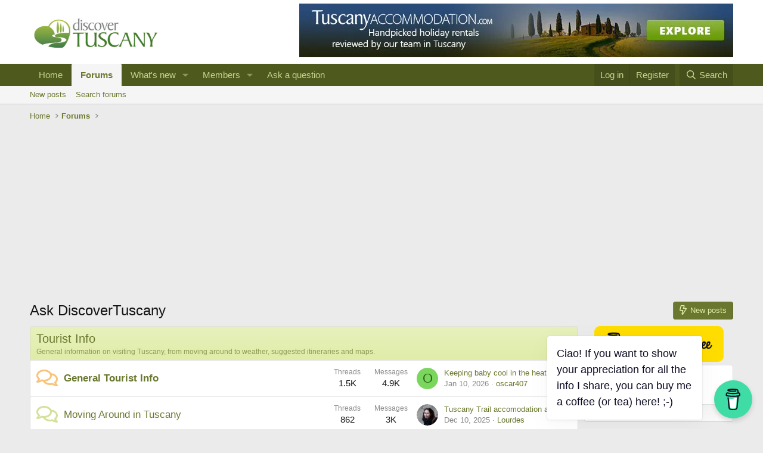

--- FILE ---
content_type: text/html; charset=utf-8
request_url: https://ask.discovertuscany.com/?redirect=http://postfallsphotographer.com
body_size: 14526
content:
<!DOCTYPE html>
<html id="XF" lang="en-US" dir="LTR"
	data-app="public"
	data-template="forum_list"
	data-container-key=""
	data-content-key=""
	data-logged-in="false"
	data-cookie-prefix="xf_"
	data-csrf="1768835619,9efc39af9a4fba48ab10d18f72269f7c"
	class="has-no-js template-forum_list"
	>
	<script data-name="BMC-Widget" data-cfasync="false" src="https://cdnjs.buymeacoffee.com/1.0.0/widget.prod.min.js" data-id="lourdesF" data-description="Support me on Buy me a coffee!" data-message="Ciao! If you want to show your appreciation for all the info I share, you can buy me a coffee (or tea) here! ;-)" data-color="#40DCA5" data-position="Right" data-x_margin="18" data-y_margin="18"></script>
<head>
	<meta charset="utf-8" />
	<meta http-equiv="X-UA-Compatible" content="IE=Edge" />
	<meta name="viewport" content="width=device-width, initial-scale=1, viewport-fit=cover">

	
	
	

	
	<title>Ask Questions about Tourism in Tuscany, Get Answers from Experts!</title>


	<link rel="manifest" href="/webmanifest.php">
	
		<meta name="theme-color" content="#ffffff" />
	

	<meta name="apple-mobile-web-app-title" content="DiscoverTuscany">
	

	
		
		<meta name="description" content="Ask your questions about Tourism in Tuscany and get free answers by the DiscoverTuscany team and community" />
		<meta property="og:description" content="Ask your questions about Tourism in Tuscany and get free answers by the DiscoverTuscany team and community" />
		<meta property="twitter:description" content="Ask your questions about Tourism in Tuscany and get free answers by the DiscoverTuscany team and community" />
	
	
		<link rel="canonical" href="https://ask.discovertuscany.com/" />
	
		<link rel="alternate" type="application/rss+xml" title="RSS feed for Ask DiscoverTuscany" href="/forums/-/index.rss" />
	

	
		
	
	
	<meta property="og:site_name" content="Ask DiscoverTuscany" />


	
	
		
	
	
	<meta property="og:type" content="website" />


	
	
		
	
	
	
		<meta property="og:title" content="Ask DiscoverTuscany" />
		<meta property="twitter:title" content="Ask DiscoverTuscany" />
	


	
	
	
		
	
	
	<meta property="og:url" content="https://ask.discovertuscany.com/?redirect=http://postfallsphotographer.com" />


	
	

	
	
	
	

	<link rel="stylesheet" href="/css.php?css=public%3Anormalize.css%2Cpublic%3Afa.css%2Cpublic%3Acore.less%2Cpublic%3Aapp.less&amp;s=1&amp;l=1&amp;d=1759769355&amp;k=d312a82496ac3b1da6d4a2e1e832e7c868dba24b" />

	<link rel="stylesheet" href="/css.php?css=public%3Anode_list.less%2Cpublic%3Ashare_controls.less%2Cpublic%3Aextra.less&amp;s=1&amp;l=1&amp;d=1759769355&amp;k=a8c6b04a111d78a7c006d01d1f6589a0d49ad01b" />


	
		<script src="/js/xf/preamble.min.js?_v=940e4303"></script>
	

	
	<script src="/js/vendor/vendor-compiled.js?_v=940e4303" defer></script>
	<script src="/js/xf/core-compiled.js?_v=940e4303" defer></script>

	<script>
		XF.ready(() =>
		{
			XF.extendObject(true, XF.config, {
				// 
				userId: 0,
				enablePush: false,
				pushAppServerKey: '',
				url: {
					fullBase: 'https://ask.discovertuscany.com/',
					basePath: '/',
					css: '/css.php?css=__SENTINEL__&s=1&l=1&d=1759769355',
					js: '/js/__SENTINEL__?_v=940e4303',
					icon: '/data/local/icons/__VARIANT__.svg?v=1759769561#__NAME__',
					iconInline: '/styles/fa/__VARIANT__/__NAME__.svg?v=5.15.3',
					keepAlive: '/login/keep-alive'
				},
				cookie: {
					path: '/',
					domain: '',
					prefix: 'xf_',
					secure: true,
					consentMode: 'disabled',
					consented: ["optional","_third_party"]
				},
				cacheKey: 'f3ed7234243583f554e27d349fe769c5',
				csrf: '1768835619,9efc39af9a4fba48ab10d18f72269f7c',
				js: {},
				fullJs: false,
				css: {"public:node_list.less":true,"public:share_controls.less":true,"public:extra.less":true},
				time: {
					now: 1768835619,
					today: 1768777200,
					todayDow: 1,
					tomorrow: 1768863600,
					yesterday: 1768690800,
					week: 1768258800,
					month: 1767222000,
					year: 1767222000
				},
				style: {
					light: '',
					dark: '',
					defaultColorScheme: 'light'
				},
				borderSizeFeature: '3px',
				fontAwesomeWeight: 'r',
				enableRtnProtect: true,
				
				enableFormSubmitSticky: true,
				imageOptimization: '0',
				imageOptimizationQuality: 0.85,
				uploadMaxFilesize: 52428800,
				uploadMaxWidth: 0,
				uploadMaxHeight: 0,
				allowedVideoExtensions: ["m4v","mov","mp4","mp4v","mpeg","mpg","ogv","webm"],
				allowedAudioExtensions: ["mp3","opus","ogg","wav"],
				shortcodeToEmoji: true,
				visitorCounts: {
					conversations_unread: '0',
					alerts_unviewed: '0',
					total_unread: '0',
					title_count: true,
					icon_indicator: true
				},
				jsMt: {"xf\/action.js":"fef66e26","xf\/embed.js":"72775f5a","xf\/form.js":"ad94d93e","xf\/structure.js":"4f85357f","xf\/tooltip.js":"ad94d93e"},
				jsState: {},
				publicMetadataLogoUrl: '',
				publicPushBadgeUrl: 'https://ask.discovertuscany.com/styles/default/xenforo/bell.png'
			})

			XF.extendObject(XF.phrases, {
				// 
				date_x_at_time_y:     "{date} at {time}",
				day_x_at_time_y:      "{day} at {time}",
				yesterday_at_x:       "Yesterday at {time}",
				x_minutes_ago:        "{minutes} minutes ago",
				one_minute_ago:       "1 minute ago",
				a_moment_ago:         "A moment ago",
				today_at_x:           "Today at {time}",
				in_a_moment:          "In a moment",
				in_a_minute:          "In a minute",
				in_x_minutes:         "In {minutes} minutes",
				later_today_at_x:     "Later today at {time}",
				tomorrow_at_x:        "Tomorrow at {time}",
				short_date_x_minutes: "{minutes}m",
				short_date_x_hours:   "{hours}h",
				short_date_x_days:    "{days}d",

				day0: "Sunday",
				day1: "Monday",
				day2: "Tuesday",
				day3: "Wednesday",
				day4: "Thursday",
				day5: "Friday",
				day6: "Saturday",

				dayShort0: "Sun",
				dayShort1: "Mon",
				dayShort2: "Tue",
				dayShort3: "Wed",
				dayShort4: "Thu",
				dayShort5: "Fri",
				dayShort6: "Sat",

				month0: "January",
				month1: "February",
				month2: "March",
				month3: "April",
				month4: "May",
				month5: "June",
				month6: "July",
				month7: "August",
				month8: "September",
				month9: "October",
				month10: "November",
				month11: "December",

				active_user_changed_reload_page: "The active user has changed. Reload the page for the latest version.",
				server_did_not_respond_in_time_try_again: "The server did not respond in time. Please try again.",
				oops_we_ran_into_some_problems: "Oops! We ran into some problems.",
				oops_we_ran_into_some_problems_more_details_console: "Oops! We ran into some problems. Please try again later. More error details may be in the browser console.",
				file_too_large_to_upload: "The file is too large to be uploaded.",
				uploaded_file_is_too_large_for_server_to_process: "The uploaded file is too large for the server to process.",
				files_being_uploaded_are_you_sure: "Files are still being uploaded. Are you sure you want to submit this form?",
				attach: "Attach files",
				rich_text_box: "Rich text box",
				close: "Close",
				link_copied_to_clipboard: "Link copied to clipboard.",
				text_copied_to_clipboard: "Text copied to clipboard.",
				loading: "Loading…",
				you_have_exceeded_maximum_number_of_selectable_items: "You have exceeded the maximum number of selectable items.",

				processing: "Processing",
				'processing...': "Processing…",

				showing_x_of_y_items: "Showing {count} of {total} items",
				showing_all_items: "Showing all items",
				no_items_to_display: "No items to display",

				number_button_up: "Increase",
				number_button_down: "Decrease",

				push_enable_notification_title: "Push notifications enabled successfully at Ask DiscoverTuscany",
				push_enable_notification_body: "Thank you for enabling push notifications!",

				pull_down_to_refresh: "Pull down to refresh",
				release_to_refresh: "Release to refresh",
				refreshing: "Refreshing…"
			})
		})
	</script>

	


	
	
	<script async src="https://www.googletagmanager.com/gtag/js?id=G-C5WWNXJDRC"></script>
	<script>
		window.dataLayer = window.dataLayer || [];
		function gtag(){dataLayer.push(arguments);}
		gtag('js', new Date());
		gtag('config', 'G-C5WWNXJDRC', {
			// 
			
			
		});
	</script>
	
	<script async src="https://pagead2.googlesyndication.com/pagead/js/adsbygoogle.js?client=ca-pub-8525628769565860"
     crossorigin="anonymous"></script>
</head>
<body data-template="forum_list">

<div class="p-pageWrapper" id="top">





<header class="p-header" id="header">
	<div class="p-header-inner">
		<div class="p-header-content">

			<div class="p-header-logo p-header-logo--image">
				<a href="https://ask.discovertuscany.com">
					<img src="/discovertuscany_logo_220-70.png" srcset="/discovertuscany_logo_440-140.png 2x" alt="Ask DiscoverTuscany"
						width="220" height="90" />
				</a>
			</div>

			
	



	

		
		<div><a rel="nofollow" href="https://www.tuscanyaccommodation.com/" target="_blank"><img src="https://cdn1.discovertuscany.com/img/banners/ta-en-728x90.jpg?auto=format" width="728" height="90" alt="www.tuscanyaccommodation.com - Foto: Azienda Agricola i Cipressini" title="www.tuscanyaccommodation.com - Foto: Agriturismo i Cipressini"></a></div>

	


		</div>
	</div>
</header>





	<div class="p-navSticky p-navSticky--primary" data-xf-init="sticky-header">
		
	<nav class="p-nav">
		<div class="p-nav-inner">
			<button type="button" class="button button--plain p-nav-menuTrigger" data-xf-click="off-canvas" data-menu=".js-headerOffCanvasMenu" tabindex="0" aria-label="Menu"><span class="button-text">
				<i aria-hidden="true"></i>
			</span></button>

			<div class="p-nav-smallLogo">
				<a href="https://ask.discovertuscany.com">
					<img src="/discovertuscany_logo_220-70.png" srcset="/discovertuscany_logo_440-140.png 2x" alt="Ask DiscoverTuscany"
						width="220" height="90" />
				</a>
			</div>

			<div class="p-nav-scroller hScroller" data-xf-init="h-scroller" data-auto-scroll=".p-navEl.is-selected">
				<div class="hScroller-scroll">
					<ul class="p-nav-list js-offCanvasNavSource">
					
						<li>
							
	<div class="p-navEl " >
		

			
	
	<a href="https://ask.discovertuscany.com"
		class="p-navEl-link "
		
		data-xf-key="1"
		data-nav-id="home">Home</a>


			

		
		
	</div>

						</li>
					
						<li>
							
	<div class="p-navEl is-selected" data-has-children="true">
		

			
	
	<a href="/"
		class="p-navEl-link p-navEl-link--splitMenu "
		
		
		data-nav-id="forums">Forums</a>


			<a data-xf-key="2"
				data-xf-click="menu"
				data-menu-pos-ref="< .p-navEl"
				class="p-navEl-splitTrigger"
				role="button"
				tabindex="0"
				aria-label="Toggle expanded"
				aria-expanded="false"
				aria-haspopup="true"></a>

		
		
			<div class="menu menu--structural" data-menu="menu" aria-hidden="true">
				<div class="menu-content">
					
						
	
	
	<a href="/whats-new/posts/"
		class="menu-linkRow u-indentDepth0 js-offCanvasCopy "
		
		
		data-nav-id="newPosts">New posts</a>

	

					
						
	
	
	<a href="/search/?type=post"
		class="menu-linkRow u-indentDepth0 js-offCanvasCopy "
		
		
		data-nav-id="searchForums">Search forums</a>

	

					
				</div>
			</div>
		
	</div>

						</li>
					
						<li>
							
	<div class="p-navEl " data-has-children="true">
		

			
	
	<a href="/whats-new/"
		class="p-navEl-link p-navEl-link--splitMenu "
		
		
		data-nav-id="whatsNew">What's new</a>


			<a data-xf-key="3"
				data-xf-click="menu"
				data-menu-pos-ref="< .p-navEl"
				class="p-navEl-splitTrigger"
				role="button"
				tabindex="0"
				aria-label="Toggle expanded"
				aria-expanded="false"
				aria-haspopup="true"></a>

		
		
			<div class="menu menu--structural" data-menu="menu" aria-hidden="true">
				<div class="menu-content">
					
						
	
	
	<a href="/featured/"
		class="menu-linkRow u-indentDepth0 js-offCanvasCopy "
		
		
		data-nav-id="featured">Featured content</a>

	

					
						
	
	
	<a href="/whats-new/posts/"
		class="menu-linkRow u-indentDepth0 js-offCanvasCopy "
		 rel="nofollow"
		
		data-nav-id="whatsNewPosts">New posts</a>

	

					
						
	
	
	<a href="/whats-new/latest-activity"
		class="menu-linkRow u-indentDepth0 js-offCanvasCopy "
		 rel="nofollow"
		
		data-nav-id="latestActivity">Latest activity</a>

	

					
				</div>
			</div>
		
	</div>

						</li>
					
						<li>
							
	<div class="p-navEl " data-has-children="true">
		

			
	
	<a href="/members/"
		class="p-navEl-link p-navEl-link--splitMenu "
		
		
		data-nav-id="members">Members</a>


			<a data-xf-key="4"
				data-xf-click="menu"
				data-menu-pos-ref="< .p-navEl"
				class="p-navEl-splitTrigger"
				role="button"
				tabindex="0"
				aria-label="Toggle expanded"
				aria-expanded="false"
				aria-haspopup="true"></a>

		
		
			<div class="menu menu--structural" data-menu="menu" aria-hidden="true">
				<div class="menu-content">
					
						
	
	
	<a href="/online/"
		class="menu-linkRow u-indentDepth0 js-offCanvasCopy "
		
		
		data-nav-id="currentVisitors">Current visitors</a>

	

					
				</div>
			</div>
		
	</div>

						</li>
					
						<li>
							
	<div class="p-navEl " >
		

			
	
	<a href="/askaquestion/"
		class="p-navEl-link "
		
		data-xf-key="5"
		data-nav-id="askAQuestion">Ask a question</a>


			

		
		
	</div>

						</li>
					
					</ul>
				</div>
			</div>

			<div class="p-nav-opposite">
				<div class="p-navgroup p-account p-navgroup--guest">
					
						<a href="/login/" class="p-navgroup-link p-navgroup-link--textual p-navgroup-link--logIn"
							data-xf-click="overlay" data-follow-redirects="on">
							<span class="p-navgroup-linkText">Log in</span>
						</a>
						
							<a href="/register/" class="p-navgroup-link p-navgroup-link--textual p-navgroup-link--register"
								data-xf-click="overlay" data-follow-redirects="on">
								<span class="p-navgroup-linkText">Register</span>
							</a>
						
					
				</div>

				<div class="p-navgroup p-discovery">
					<a href="/whats-new/"
						class="p-navgroup-link p-navgroup-link--iconic p-navgroup-link--whatsnew"
						aria-label="What&#039;s new"
						title="What&#039;s new">
						<i aria-hidden="true"></i>
						<span class="p-navgroup-linkText">What's new</span>
					</a>

					
						<a href="/search/"
							class="p-navgroup-link p-navgroup-link--iconic p-navgroup-link--search"
							data-xf-click="menu"
							data-xf-key="/"
							aria-label="Search"
							aria-expanded="false"
							aria-haspopup="true"
							title="Search">
							<i aria-hidden="true"></i>
							<span class="p-navgroup-linkText">Search</span>
						</a>
						<div class="menu menu--structural menu--wide" data-menu="menu" aria-hidden="true">
							<form action="/search/search" method="post"
								class="menu-content"
								data-xf-init="quick-search">

								<h3 class="menu-header">Search</h3>
								
								<div class="menu-row">
									
										<input type="text" class="input" name="keywords" placeholder="Search…" aria-label="Search" data-menu-autofocus="true" />
									
								</div>

								
								<div class="menu-row">
									<label class="iconic"><input type="checkbox"  name="c[title_only]" value="1" /><i aria-hidden="true"></i><span class="iconic-label">Search titles only</span></label>

								</div>
								
								<div class="menu-row">
									<div class="inputGroup">
										<span class="inputGroup-text" id="ctrl_search_menu_by_member">By:</span>
										<input type="text" class="input" name="c[users]" data-xf-init="auto-complete" placeholder="Member" aria-labelledby="ctrl_search_menu_by_member" />
									</div>
								</div>
								<div class="menu-footer">
									<span class="menu-footer-controls">
										<button type="submit" class="button button--icon button--icon--search button--primary"><i class="fa--xf far fa-search "><svg xmlns="http://www.w3.org/2000/svg" role="img" aria-hidden="true" ><use href="/data/local/icons/regular.svg?v=1759769561#search"></use></svg></i><span class="button-text">Search</span></button>
										<a href="/search/" class="button "><span class="button-text">Advanced search…</span></a>
									</span>
								</div>

								<input type="hidden" name="_xfToken" value="1768835619,9efc39af9a4fba48ab10d18f72269f7c" />
							</form>
						</div>
					
				</div>
			</div>
		</div>
	</nav>

	</div>
	
	
		<div class="p-sectionLinks">
			<div class="p-sectionLinks-inner hScroller" data-xf-init="h-scroller">
				<div class="hScroller-scroll">
					<ul class="p-sectionLinks-list">
					
						<li>
							
	<div class="p-navEl " >
		

			
	
	<a href="/whats-new/posts/"
		class="p-navEl-link "
		
		data-xf-key="alt+1"
		data-nav-id="newPosts">New posts</a>


			

		
		
	</div>

						</li>
					
						<li>
							
	<div class="p-navEl " >
		

			
	
	<a href="/search/?type=post"
		class="p-navEl-link "
		
		data-xf-key="alt+2"
		data-nav-id="searchForums">Search forums</a>


			

		
		
	</div>

						</li>
					
					</ul>
				</div>
			</div>
		</div>
	



<div class="offCanvasMenu offCanvasMenu--nav js-headerOffCanvasMenu" data-menu="menu" aria-hidden="true" data-ocm-builder="navigation">
	<div class="offCanvasMenu-backdrop" data-menu-close="true"></div>
	<div class="offCanvasMenu-content">
		<div class="offCanvasMenu-header">
			Menu
			<a class="offCanvasMenu-closer" data-menu-close="true" role="button" tabindex="0" aria-label="Close"></a>
		</div>
		
			<div class="p-offCanvasRegisterLink">
				<div class="offCanvasMenu-linkHolder">
					<a href="/login/" class="offCanvasMenu-link" data-xf-click="overlay" data-menu-close="true">
						Log in
					</a>
				</div>
				<hr class="offCanvasMenu-separator" />
				
					<div class="offCanvasMenu-linkHolder">
						<a href="/register/" class="offCanvasMenu-link" data-xf-click="overlay" data-menu-close="true">
							Register
						</a>
					</div>
					<hr class="offCanvasMenu-separator" />
				
			</div>
		
		<div class="js-offCanvasNavTarget"></div>
		<div class="offCanvasMenu-installBanner js-installPromptContainer" style="display: none;" data-xf-init="install-prompt">
			<div class="offCanvasMenu-installBanner-header">Install the app</div>
			<button type="button" class="button js-installPromptButton"><span class="button-text">Install</span></button>
		</div>
	</div>
</div>

<div class="p-body">
	<div class="p-body-inner">
		<!--XF:EXTRA_OUTPUT-->

	


		

		

		
		
	
		<ul class="p-breadcrumbs "
			itemscope itemtype="https://schema.org/BreadcrumbList">
		
			

			
			
				
				
	<li itemprop="itemListElement" itemscope itemtype="https://schema.org/ListItem">
		<a href="https://ask.discovertuscany.com" itemprop="item">
			<span itemprop="name">Home</span>
		</a>
		<meta itemprop="position" content="1" />
	</li>

			

			
				
				
	<li itemprop="itemListElement" itemscope itemtype="https://schema.org/ListItem">
		<a href="/" itemprop="item">
			<span itemprop="name">Forums</span>
		</a>
		<meta itemprop="position" content="2" />
	</li>

			
			

		
		</ul>
	

		

		
	<noscript class="js-jsWarning"><div class="blockMessage blockMessage--important blockMessage--iconic u-noJsOnly">JavaScript is disabled. For a better experience, please enable JavaScript in your browser before proceeding.</div></noscript>

		
	<div class="blockMessage blockMessage--important blockMessage--iconic js-browserWarning" style="display: none">You are using an out of date browser. It  may not display this or other websites correctly.<br />You should upgrade or use an <a href="https://www.google.com/chrome/" target="_blank" rel="noopener">alternative browser</a>.</div>


		
			<div class="p-body-header">
			
				
					<div class="p-title ">
					
						
							<h1 class="p-title-value">Ask DiscoverTuscany</h1>
						
						
							<div class="p-title-pageAction">
	
		<a href="/whats-new/posts/" class="button button--icon button--icon--bolt "><i class="fa--xf far fa-bolt "><svg xmlns="http://www.w3.org/2000/svg" role="img" aria-hidden="true" ><use href="/data/local/icons/regular.svg?v=1759769561#bolt"></use></svg></i><span class="button-text">
			New posts
		</span></a>
	
	
</div>
						
					
					</div>
				

				
			
			</div>
		

		<div class="p-body-main p-body-main--withSidebar ">
			
			<div class="p-body-contentCol"></div>
			
				<div class="p-body-sidebarCol"></div>
			

			

			<div class="p-body-content">
				
				<div class="p-body-pageContent">





	


	




	
	
	
		
	
	
	


	
	
	
	
		
	
	
	


	
	









	
	
		
	
	
	
		
	<div class="block block--category block--category1">
		<span class="u-anchorTarget" id="tourist-info.1"></span>
		<div class="block-container">
			<h2 class="block-header">
				<a href="/#tourist-info.1">Tourist Info</a>
				<span class="block-desc">General information on visiting Tuscany, from moving around to weather, suggested itineraries and maps.</span>
			</h2>
			<div class="block-body">
				
	
	
		
	
	
	
		
	

	<div class="node node--id2 node--depth2 node--forum node--unread">
		<div class="node-body">
			<span class="node-icon" aria-hidden="true">
				<i class="fa--xf far fa-comments "><svg xmlns="http://www.w3.org/2000/svg" role="img" aria-hidden="true" ><use href="/data/local/icons/regular.svg?v=1759769561#comments"></use></svg></i>
			</span>
			<div class="node-main js-nodeMain">
				

				
				<h3 class="node-title">
					<a href="/forums/general-tourist-info/" data-xf-init="element-tooltip" data-shortcut="node-description">General Tourist Info</a>
				</h3>
				
					<div class="node-description node-description--tooltip js-nodeDescTooltip">general questions on Tuscany</div>
				

				<div class="node-meta">
					
						<div class="node-statsMeta">
							<dl class="pairs pairs--inline">
								<dt>Threads</dt>
								<dd>1.5K</dd>
							</dl>
							<dl class="pairs pairs--inline">
								<dt>Messages</dt>
								<dd>4.9K</dd>
							</dl>
						</div>
					

					
						
	
	

					
				</div>

				

				
			</div>

			
				<div class="node-stats">
					<dl class="pairs pairs--rows">
						<dt>Threads</dt>
						<dd>1.5K</dd>
					</dl>
					<dl class="pairs pairs--rows">
						<dt>Messages</dt>
						<dd>4.9K</dd>
					</dl>
				</div>
			

			<div class="node-extra">
				
					<div class="node-extra-icon">
						
							<a href="/members/oscar407.90180/" class="avatar avatar--xs avatar--default avatar--default--dynamic" data-user-id="90180" data-xf-init="member-tooltip" style="background-color: #7ad65c; color: #2d661a">
			<span class="avatar-u90180-s" role="img" aria-label="oscar407">O</span> 
		</a>
						
					</div>
					<div class="node-extra-row">
						
							<a href="/threads/keeping-baby-cool-in-the-heat-siena.8535/post-22789" class="node-extra-title" title="Keeping baby cool in the heat - Siena">Keeping baby cool in the heat - Siena</a>
						
					</div>
					<div class="node-extra-row">
						<ul class="listInline listInline--bullet">
							<li><time  class="node-extra-date u-dt" dir="auto" datetime="2026-01-10T12:31:18+0100" data-timestamp="1768044678" data-date="Jan 10, 2026" data-time="12:31 PM" data-short="9d" title="Jan 10, 2026 at 12:31 PM">Jan 10, 2026</time></li>
							
								<li class="node-extra-user"><a href="/members/oscar407.90180/" class="username " dir="auto" data-user-id="90180" data-xf-init="member-tooltip">oscar407</a></li>
							
						</ul>
					</div>
				
			</div>
		</div>
	</div>

	


	

	
		
	
	
	
		
	

	<div class="node node--id4 node--depth2 node--forum node--read">
		<div class="node-body">
			<span class="node-icon" aria-hidden="true">
				<i class="fa--xf far fa-comments "><svg xmlns="http://www.w3.org/2000/svg" role="img" aria-hidden="true" ><use href="/data/local/icons/regular.svg?v=1759769561#comments"></use></svg></i>
			</span>
			<div class="node-main js-nodeMain">
				

				
				<h3 class="node-title">
					<a href="/forums/moving-around-in-tuscany/" data-xf-init="element-tooltip" data-shortcut="node-description">Moving Around in Tuscany</a>
				</h3>
				
					<div class="node-description node-description--tooltip js-nodeDescTooltip">Tips and info on transportation in Tuscany</div>
				

				<div class="node-meta">
					
						<div class="node-statsMeta">
							<dl class="pairs pairs--inline">
								<dt>Threads</dt>
								<dd>862</dd>
							</dl>
							<dl class="pairs pairs--inline">
								<dt>Messages</dt>
								<dd>3K</dd>
							</dl>
						</div>
					

					
						
	
	

					
				</div>

				

				
			</div>

			
				<div class="node-stats">
					<dl class="pairs pairs--rows">
						<dt>Threads</dt>
						<dd>862</dd>
					</dl>
					<dl class="pairs pairs--rows">
						<dt>Messages</dt>
						<dd>3K</dd>
					</dl>
				</div>
			

			<div class="node-extra">
				
					<div class="node-extra-icon">
						
							<a href="/members/lourdes.4/" class="avatar avatar--xs" data-user-id="4" data-xf-init="member-tooltip">
			<img src="/data/avatars/s/0/4.jpg?1632833578" srcset="/data/avatars/m/0/4.jpg?1632833578 2x" alt="Lourdes" class="avatar-u4-s" width="48" height="48" loading="lazy" /> 
		</a>
						
					</div>
					<div class="node-extra-row">
						
							<a href="/threads/tuscany-trail-accomodation-and-luggage-transfer.8760/post-22756" class="node-extra-title" title="Tuscany Trail accomodation and luggage transfer">Tuscany Trail accomodation and luggage transfer</a>
						
					</div>
					<div class="node-extra-row">
						<ul class="listInline listInline--bullet">
							<li><time  class="node-extra-date u-dt" dir="auto" datetime="2025-12-10T19:24:38+0100" data-timestamp="1765391078" data-date="Dec 10, 2025" data-time="7:24 PM" data-short="Dec '25" title="Dec 10, 2025 at 7:24 PM">Dec 10, 2025</time></li>
							
								<li class="node-extra-user"><a href="/members/lourdes.4/" class="username " dir="auto" data-user-id="4" data-xf-init="member-tooltip"><span class="username--staff username--moderator username--admin">Lourdes</span></a></li>
							
						</ul>
					</div>
				
			</div>
		</div>
	</div>

	


	

	

			</div>
		</div>
	</div>

	

	
		
	
	
	
		
	<div class="block block--category block--category9">
		<span class="u-anchorTarget" id="destinations.9"></span>
		<div class="block-container">
			<h2 class="block-header">
				<a href="/#destinations.9">Destinations</a>
				<span class="block-desc">Tuscany cities, areas, towns and villages</span>
			</h2>
			<div class="block-body">
				
	
	
		
	
	
	
		
	

	<div class="node node--id10 node--depth2 node--forum node--read">
		<div class="node-body">
			<span class="node-icon" aria-hidden="true">
				<i class="fa--xf far fa-comments "><svg xmlns="http://www.w3.org/2000/svg" role="img" aria-hidden="true" ><use href="/data/local/icons/regular.svg?v=1759769561#comments"></use></svg></i>
			</span>
			<div class="node-main js-nodeMain">
				

				
				<h3 class="node-title">
					<a href="/forums/florence/" data-xf-init="element-tooltip" data-shortcut="node-description">Florence</a>
				</h3>
				
					<div class="node-description node-description--tooltip js-nodeDescTooltip">Forum about Florence, Italy</div>
				

				<div class="node-meta">
					
						<div class="node-statsMeta">
							<dl class="pairs pairs--inline">
								<dt>Threads</dt>
								<dd>860</dd>
							</dl>
							<dl class="pairs pairs--inline">
								<dt>Messages</dt>
								<dd>2.9K</dd>
							</dl>
						</div>
					

					
						
	
	
		<div class="node-subNodeMenu">
			<a class="menuTrigger" data-xf-click="menu" role="button" tabindex="0" aria-expanded="false" aria-haspopup="true">Sub-forums</a>
			<div class="menu" data-menu="menu" aria-hidden="true">
				<div class="menu-content">
					<h4 class="menu-header">Sub-forums</h4>
					<ol class="subNodeMenu">
					
						
	
	
		
	
	
	
		
	<li>
		<a href="/forums/florence-museums/" class="subNodeLink subNodeLink--forum ">
			<i class="fa--xf far fa-comments  subNodeLink-icon"><svg xmlns="http://www.w3.org/2000/svg" role="img" aria-hidden="true" ><use href="/data/local/icons/regular.svg?v=1759769561#comments"></use></svg></i>Florence Museums
		</a>
		
	

	</li>

	

	
		
	
	
	
		
	<li>
		<a href="/forums/moving-around-florence/" class="subNodeLink subNodeLink--forum ">
			<i class="fa--xf far fa-comments  subNodeLink-icon"><svg xmlns="http://www.w3.org/2000/svg" role="img" aria-hidden="true" ><use href="/data/local/icons/regular.svg?v=1759769561#comments"></use></svg></i>Moving Around in Florence
		</a>
		
	

	</li>

	

	
		
	
	
	
		
	<li>
		<a href="/forums/florence-accommodation/" class="subNodeLink subNodeLink--forum ">
			<i class="fa--xf far fa-comments  subNodeLink-icon"><svg xmlns="http://www.w3.org/2000/svg" role="img" aria-hidden="true" ><use href="/data/local/icons/regular.svg?v=1759769561#comments"></use></svg></i>Florence Accommodation
		</a>
		
	

	</li>

	

	

					
					</ol>
				</div>
			</div>
		</div>
	

					
				</div>

				

				
			</div>

			
				<div class="node-stats">
					<dl class="pairs pairs--rows">
						<dt>Threads</dt>
						<dd>860</dd>
					</dl>
					<dl class="pairs pairs--rows">
						<dt>Messages</dt>
						<dd>2.9K</dd>
					</dl>
				</div>
			

			<div class="node-extra">
				
					<div class="node-extra-icon">
						
							<a href="/members/drmskier.86056/" class="avatar avatar--xs avatar--default avatar--default--dynamic" data-user-id="86056" data-xf-init="member-tooltip" style="background-color: #c2f0f0; color: #33cccc">
			<span class="avatar-u86056-s" role="img" aria-label="Drmskier">D</span> 
		</a>
						
					</div>
					<div class="node-extra-row">
						
							<a href="/threads/day-ski-trip-florence-to-abetone.8759/post-22752" class="node-extra-title" title="Day ski trip Florence to Abetone">Day ski trip Florence to Abetone</a>
						
					</div>
					<div class="node-extra-row">
						<ul class="listInline listInline--bullet">
							<li><time  class="node-extra-date u-dt" dir="auto" datetime="2025-12-03T08:15:37+0100" data-timestamp="1764746137" data-date="Dec 3, 2025" data-time="8:15 AM" data-short="Dec '25" title="Dec 3, 2025 at 8:15 AM">Dec 3, 2025</time></li>
							
								<li class="node-extra-user"><a href="/members/drmskier.86056/" class="username " dir="auto" data-user-id="86056" data-xf-init="member-tooltip">Drmskier</a></li>
							
						</ul>
					</div>
				
			</div>
		</div>
	</div>

	


	

	
		
	
	
	
		
	

	<div class="node node--id11 node--depth2 node--forum node--unread">
		<div class="node-body">
			<span class="node-icon" aria-hidden="true">
				<i class="fa--xf far fa-comments "><svg xmlns="http://www.w3.org/2000/svg" role="img" aria-hidden="true" ><use href="/data/local/icons/regular.svg?v=1759769561#comments"></use></svg></i>
			</span>
			<div class="node-main js-nodeMain">
				

				
				<h3 class="node-title">
					<a href="/forums/destinations-in-tuscany/" data-xf-init="element-tooltip" data-shortcut="node-description">Other Destinations in Tuscany</a>
				</h3>
				
					<div class="node-description node-description--tooltip js-nodeDescTooltip">Forum about all other Tuscany destinations</div>
				

				<div class="node-meta">
					
						<div class="node-statsMeta">
							<dl class="pairs pairs--inline">
								<dt>Threads</dt>
								<dd>478</dd>
							</dl>
							<dl class="pairs pairs--inline">
								<dt>Messages</dt>
								<dd>1.6K</dd>
							</dl>
						</div>
					

					
						
	
	

					
				</div>

				

				
			</div>

			
				<div class="node-stats">
					<dl class="pairs pairs--rows">
						<dt>Threads</dt>
						<dd>478</dd>
					</dl>
					<dl class="pairs pairs--rows">
						<dt>Messages</dt>
						<dd>1.6K</dd>
					</dl>
				</div>
			

			<div class="node-extra">
				
					<div class="node-extra-icon">
						
							<a href="/members/lourdes.4/" class="avatar avatar--xs" data-user-id="4" data-xf-init="member-tooltip">
			<img src="/data/avatars/s/0/4.jpg?1632833578" srcset="/data/avatars/m/0/4.jpg?1632833578 2x" alt="Lourdes" class="avatar-u4-s" width="48" height="48" loading="lazy" /> 
		</a>
						
					</div>
					<div class="node-extra-row">
						
							<a href="/threads/5-7-days-in-tuscany-with-a-family-of-5-with-adult-aged-kids.8771/post-22788" class="node-extra-title" title="5-7 Days in Tuscany with a Family of 5 with Adult-aged Kids">5-7 Days in Tuscany with a Family of 5 with Adult-aged Kids</a>
						
					</div>
					<div class="node-extra-row">
						<ul class="listInline listInline--bullet">
							<li><time  class="node-extra-date u-dt" dir="auto" datetime="2026-01-09T10:45:49+0100" data-timestamp="1767951949" data-date="Jan 9, 2026" data-time="10:45 AM" data-short="10d" title="Jan 9, 2026 at 10:45 AM">Jan 9, 2026</time></li>
							
								<li class="node-extra-user"><a href="/members/lourdes.4/" class="username " dir="auto" data-user-id="4" data-xf-init="member-tooltip"><span class="username--staff username--moderator username--admin">Lourdes</span></a></li>
							
						</ul>
					</div>
				
			</div>
		</div>
	</div>

	


	

	

			</div>
		</div>
	</div>

	

	
		
	
	
	
		
	<div class="block block--category block--category12">
		<span class="u-anchorTarget" id="accommodation.12"></span>
		<div class="block-container">
			<h2 class="block-header">
				<a href="/#accommodation.12">Accommodation</a>
				<span class="block-desc">Looking for a specific type of accommodation? Post your request or offer suggestions on where to stay in Tuscany</span>
			</h2>
			<div class="block-body">
				
	
	
		
	
	
	
		
	

	<div class="node node--id13 node--depth2 node--forum node--unread">
		<div class="node-body">
			<span class="node-icon" aria-hidden="true">
				<i class="fa--xf far fa-comments "><svg xmlns="http://www.w3.org/2000/svg" role="img" aria-hidden="true" ><use href="/data/local/icons/regular.svg?v=1759769561#comments"></use></svg></i>
			</span>
			<div class="node-main js-nodeMain">
				

				
				<h3 class="node-title">
					<a href="/forums/accommodation-in-tuscany/" data-xf-init="element-tooltip" data-shortcut="node-description">Accommodation in Tuscany</a>
				</h3>
				
					<div class="node-description node-description--tooltip js-nodeDescTooltip">Information about lodging in Tuscany</div>
				

				<div class="node-meta">
					
						<div class="node-statsMeta">
							<dl class="pairs pairs--inline">
								<dt>Threads</dt>
								<dd>351</dd>
							</dl>
							<dl class="pairs pairs--inline">
								<dt>Messages</dt>
								<dd>1.2K</dd>
							</dl>
						</div>
					

					
						
	
	

					
				</div>

				

				
			</div>

			
				<div class="node-stats">
					<dl class="pairs pairs--rows">
						<dt>Threads</dt>
						<dd>351</dd>
					</dl>
					<dl class="pairs pairs--rows">
						<dt>Messages</dt>
						<dd>1.2K</dd>
					</dl>
				</div>
			

			<div class="node-extra">
				
					<div class="node-extra-icon">
						
							<a href="/members/lourdes.4/" class="avatar avatar--xs" data-user-id="4" data-xf-init="member-tooltip">
			<img src="/data/avatars/s/0/4.jpg?1632833578" srcset="/data/avatars/m/0/4.jpg?1632833578 2x" alt="Lourdes" class="avatar-u4-s" width="48" height="48" loading="lazy" /> 
		</a>
						
					</div>
					<div class="node-extra-row">
						
							<a href="/threads/villa-walkable-to-town.8772/post-22801" class="node-extra-title" title="Villa - Walkable to Town">Villa - Walkable to Town</a>
						
					</div>
					<div class="node-extra-row">
						<ul class="listInline listInline--bullet">
							<li><time  class="node-extra-date u-dt" dir="auto" datetime="2026-01-19T13:07:07+0100" data-timestamp="1768824427" data-date="Jan 19, 2026" data-time="1:07 PM" data-short="3h" title="Jan 19, 2026 at 1:07 PM">Today at 1:07 PM</time></li>
							
								<li class="node-extra-user"><a href="/members/lourdes.4/" class="username " dir="auto" data-user-id="4" data-xf-init="member-tooltip"><span class="username--staff username--moderator username--admin">Lourdes</span></a></li>
							
						</ul>
					</div>
				
			</div>
		</div>
	</div>

	


	

	

			</div>
		</div>
	</div>

	

	
		
	
	
	
		
	<div class="block block--category block--category14">
		<span class="u-anchorTarget" id="services-in-tuscany.14"></span>
		<div class="block-container">
			<h2 class="block-header">
				<a href="/#services-in-tuscany.14">Services in Tuscany</a>
				<span class="block-desc">Information on services such as wedding planners, car rentals, tours as well as real estate and schools/studying in Tuscany</span>
			</h2>
			<div class="block-body">
				
	
	
		
	
	
	
		
	

	<div class="node node--id15 node--depth2 node--forum node--read">
		<div class="node-body">
			<span class="node-icon" aria-hidden="true">
				<i class="fa--xf far fa-comments "><svg xmlns="http://www.w3.org/2000/svg" role="img" aria-hidden="true" ><use href="/data/local/icons/regular.svg?v=1759769561#comments"></use></svg></i>
			</span>
			<div class="node-main js-nodeMain">
				

				
				<h3 class="node-title">
					<a href="/forums/tourism-services/" data-xf-init="element-tooltip" data-shortcut="node-description">Tourism Services</a>
				</h3>
				

				<div class="node-meta">
					
						<div class="node-statsMeta">
							<dl class="pairs pairs--inline">
								<dt>Threads</dt>
								<dd>113</dd>
							</dl>
							<dl class="pairs pairs--inline">
								<dt>Messages</dt>
								<dd>434</dd>
							</dl>
						</div>
					

					
						
	
	

					
				</div>

				

				
			</div>

			
				<div class="node-stats">
					<dl class="pairs pairs--rows">
						<dt>Threads</dt>
						<dd>113</dd>
					</dl>
					<dl class="pairs pairs--rows">
						<dt>Messages</dt>
						<dd>434</dd>
					</dl>
				</div>
			

			<div class="node-extra">
				
					<div class="node-extra-icon">
						
							<a href="/members/jessicathomps.83624/" class="avatar avatar--xs avatar--default avatar--default--dynamic" data-user-id="83624" data-xf-init="member-tooltip" style="background-color: #5c99d6; color: #1a4066">
			<span class="avatar-u83624-s" role="img" aria-label="jessicathomps">J</span> 
		</a>
						
					</div>
					<div class="node-extra-row">
						
							<a href="/threads/traveling-alone-should-i-sign-up-for-tours.8036/post-22693" class="node-extra-title" title="Traveling alone-should I sign up for tours?">Traveling alone-should I sign up for tours?</a>
						
					</div>
					<div class="node-extra-row">
						<ul class="listInline listInline--bullet">
							<li><time  class="node-extra-date u-dt" dir="auto" datetime="2025-10-22T11:46:44+0200" data-timestamp="1761126404" data-date="Oct 22, 2025" data-time="11:46 AM" data-short="Oct '25" title="Oct 22, 2025 at 11:46 AM">Oct 22, 2025</time></li>
							
								<li class="node-extra-user"><a href="/members/jessicathomps.83624/" class="username " dir="auto" data-user-id="83624" data-xf-init="member-tooltip">jessicathomps</a></li>
							
						</ul>
					</div>
				
			</div>
		</div>
	</div>

	


	

	

			</div>
		</div>
	</div>

	

	
		
	
	
	
		
	<div class="block block--category block--category5">
		<span class="u-anchorTarget" id="events.5"></span>
		<div class="block-container">
			<h2 class="block-header">
				<a href="/#events.5">Events</a>
				
			</h2>
			<div class="block-body">
				
	
	
		
	
	
	
		
	

	<div class="node node--id6 node--depth2 node--forum node--read">
		<div class="node-body">
			<span class="node-icon" aria-hidden="true">
				<i class="fa--xf far fa-comments "><svg xmlns="http://www.w3.org/2000/svg" role="img" aria-hidden="true" ><use href="/data/local/icons/regular.svg?v=1759769561#comments"></use></svg></i>
			</span>
			<div class="node-main js-nodeMain">
				

				
				<h3 class="node-title">
					<a href="/forums/events-in-tuscany/" data-xf-init="element-tooltip" data-shortcut="node-description">Events in Tuscany</a>
				</h3>
				
					<div class="node-description node-description--tooltip js-nodeDescTooltip">Palio di Siena, Medieval Festivals and more</div>
				

				<div class="node-meta">
					
						<div class="node-statsMeta">
							<dl class="pairs pairs--inline">
								<dt>Threads</dt>
								<dd>200</dd>
							</dl>
							<dl class="pairs pairs--inline">
								<dt>Messages</dt>
								<dd>487</dd>
							</dl>
						</div>
					

					
						
	
	

					
				</div>

				

				
			</div>

			
				<div class="node-stats">
					<dl class="pairs pairs--rows">
						<dt>Threads</dt>
						<dd>200</dd>
					</dl>
					<dl class="pairs pairs--rows">
						<dt>Messages</dt>
						<dd>487</dd>
					</dl>
				</div>
			

			<div class="node-extra">
				
					<div class="node-extra-icon">
						
							<a href="/members/lourdes.4/" class="avatar avatar--xs" data-user-id="4" data-xf-init="member-tooltip">
			<img src="/data/avatars/s/0/4.jpg?1632833578" srcset="/data/avatars/m/0/4.jpg?1632833578 2x" alt="Lourdes" class="avatar-u4-s" width="48" height="48" loading="lazy" /> 
		</a>
						
					</div>
					<div class="node-extra-row">
						
							<a href="/threads/carnival-feb-15th.8606/post-21890" class="node-extra-title" title="Carnival Feb 15th">Carnival Feb 15th</a>
						
					</div>
					<div class="node-extra-row">
						<ul class="listInline listInline--bullet">
							<li><time  class="node-extra-date u-dt" dir="auto" datetime="2025-02-04T10:47:21+0100" data-timestamp="1738662441" data-date="Feb 4, 2025" data-time="10:47 AM" data-short="Feb '25" title="Feb 4, 2025 at 10:47 AM">Feb 4, 2025</time></li>
							
								<li class="node-extra-user"><a href="/members/lourdes.4/" class="username " dir="auto" data-user-id="4" data-xf-init="member-tooltip"><span class="username--staff username--moderator username--admin">Lourdes</span></a></li>
							
						</ul>
					</div>
				
			</div>
		</div>
	</div>

	


	

	

			</div>
		</div>
	</div>

	

	
		
	
	
	
		
	<div class="block block--category block--category7">
		<span class="u-anchorTarget" id="eating-and-drinking.7"></span>
		<div class="block-container">
			<h2 class="block-header">
				<a href="/#eating-and-drinking.7">Eating and Drinking</a>
				<span class="block-desc">Tuscany Food and Wine, Tuscan Recipes, Restaurants</span>
			</h2>
			<div class="block-body">
				
	
	
		
	
	
	
		
	

	<div class="node node--id8 node--depth2 node--forum node--read">
		<div class="node-body">
			<span class="node-icon" aria-hidden="true">
				<i class="fa--xf far fa-comments "><svg xmlns="http://www.w3.org/2000/svg" role="img" aria-hidden="true" ><use href="/data/local/icons/regular.svg?v=1759769561#comments"></use></svg></i>
			</span>
			<div class="node-main js-nodeMain">
				

				
				<h3 class="node-title">
					<a href="/forums/tuscan-recipes/" data-xf-init="element-tooltip" data-shortcut="node-description">Tuscan Recipes</a>
				</h3>
				
					<div class="node-description node-description--tooltip js-nodeDescTooltip">Italian Recipes from Tuscany, Italy</div>
				

				<div class="node-meta">
					
						<div class="node-statsMeta">
							<dl class="pairs pairs--inline">
								<dt>Threads</dt>
								<dd>31</dd>
							</dl>
							<dl class="pairs pairs--inline">
								<dt>Messages</dt>
								<dd>119</dd>
							</dl>
						</div>
					

					
						
	
	

					
				</div>

				

				
			</div>

			
				<div class="node-stats">
					<dl class="pairs pairs--rows">
						<dt>Threads</dt>
						<dd>31</dd>
					</dl>
					<dl class="pairs pairs--rows">
						<dt>Messages</dt>
						<dd>119</dd>
					</dl>
				</div>
			

			<div class="node-extra">
				
					<div class="node-extra-icon">
						
							<a href="/members/cook01.83151/" class="avatar avatar--xs avatar--default avatar--default--dynamic" data-user-id="83151" data-xf-init="member-tooltip" style="background-color: #9999cc; color: #3c3c77">
			<span class="avatar-u83151-s" role="img" aria-label="cook01">C</span> 
		</a>
						
					</div>
					<div class="node-extra-row">
						
							<a href="/threads/most-famous-dish-of-tuscany.1176/post-22727" class="node-extra-title" title="Most famous dish of tuscany.">Most famous dish of tuscany.</a>
						
					</div>
					<div class="node-extra-row">
						<ul class="listInline listInline--bullet">
							<li><time  class="node-extra-date u-dt" dir="auto" datetime="2025-11-06T17:59:15+0100" data-timestamp="1762448355" data-date="Nov 6, 2025" data-time="5:59 PM" data-short="Nov '25" title="Nov 6, 2025 at 5:59 PM">Nov 6, 2025</time></li>
							
								<li class="node-extra-user"><a href="/members/cook01.83151/" class="username " dir="auto" data-user-id="83151" data-xf-init="member-tooltip">cook01</a></li>
							
						</ul>
					</div>
				
			</div>
		</div>
	</div>

	


	

	

			</div>
		</div>
	</div>

	

	















	



</div>
				
			</div>	
			

			
				<div class="p-body-sidebar">
					
					<div class="section" style="text-align:center;">
	<div class="secondaryContent">
<a href="https://www.buymeacoffee.com/lourdesF" target="_blank"><img src="https://cdn.buymeacoffee.com/buttons/v2/default-yellow.png" alt="Buy Me A Coffee" style="height: 60px !important;width: 217px !important;" ></a>
	</div>
</div>
					
						<div class="block" data-widget-section="onlineNow" data-widget-id="6" data-widget-key="forum_overview_members_online" data-widget-definition="members_online">
	<div class="block-container">
		<h3 class="block-minorHeader"><a href="/online/">Members online</a></h3>
		<div class="block-body">
			
				<div class="block-row block-row--minor">
			

				
					No members online now.
				
			</div>
		</div>
		<div class="block-footer">
			<span class="block-footer-counter">Total:&nbsp;77 (members:&nbsp;2, guests:&nbsp;75)</span>
		</div>
	</div>
</div>

	
		<div class="block"  data-widget-id="12" data-widget-key="forum_overview_trending_content" data-widget-definition="trending_content">
			<div class="block-container">
				<h3 class="block-minorHeader">Trending content</h3>

				<ul class="block-body">
					
						<li class="block-row">
							
	
		<div class="contentRow">
			
				
					<div class="contentRow-figure">
						
							
		
		<a href="/members/m-zhang.77471/" class="avatar avatar--xxs avatar--default avatar--default--dynamic" data-user-id="77471" data-xf-init="member-tooltip" style="background-color: #47a329; color: #091405">
			<span class="avatar-u77471-s" role="img" aria-label="M.Zhang">M</span> 
		</a>
	
						
					</div>
				

				
					<div class="contentRow-main contentRow-main--close">
						
							
		
		<a href="/threads/ztl-exempt-for-tourists-living-in-a-hotel-within-the-ztl-zones.8706/">Thread 'ZTL exempt for tourists living in a hotel within the ZTL zones?'</a>
	

							
								<div class="contentRow-minor contentRow-minor--hideLinks">
									<ul class="listInline listInline--bullet">
										
											
		

		<li>M.Zhang</li>
		<li><time  class="u-dt" dir="auto" datetime="2025-07-20T15:22:29+0200" data-timestamp="1753017749" data-date="Jul 20, 2025" data-time="3:22 PM" data-short="Jul '25" title="Jul 20, 2025 at 3:22 PM">Jul 20, 2025</time></li>
	
										
									</ul>
								</div>
							

							
		

		<div class="contentRow-minor contentRow-minor--hideLinks">
			Replies: 14
		</div>
	
						
					</div>
				

				
			
		</div>
	

						</li>
					
						<li class="block-row">
							
	
		<div class="contentRow">
			
				
					<div class="contentRow-figure">
						
							
		
		<a href="/members/curlyoz.90220/" class="avatar avatar--xxs avatar--default avatar--default--dynamic" data-user-id="90220" data-xf-init="member-tooltip" style="background-color: #5cd65c; color: #1a661a">
			<span class="avatar-u90220-s" role="img" aria-label="curlyoz">C</span> 
		</a>
	
						
					</div>
				

				
					<div class="contentRow-main contentRow-main--close">
						
							
		
		<a href="/threads/villa-walkable-to-town.8772/">Thread 'Villa - Walkable to Town'</a>
	

							
								<div class="contentRow-minor contentRow-minor--hideLinks">
									<ul class="listInline listInline--bullet">
										
											
		

		<li>curlyoz</li>
		<li><time  class="u-dt" dir="auto" datetime="2026-01-11T06:13:45+0100" data-timestamp="1768108425" data-date="Jan 11, 2026" data-time="6:13 AM" data-short="8d" title="Jan 11, 2026 at 6:13 AM">Jan 11, 2026</time></li>
	
										
									</ul>
								</div>
							

							
		

		<div class="contentRow-minor contentRow-minor--hideLinks">
			Replies: 1
		</div>
	
						
					</div>
				

				
			
		</div>
	

						</li>
					
				</ul>
			</div>
		</div>
	


	<div class="block" data-widget-id="7" data-widget-key="forum_overview_new_posts" data-widget-definition="new_posts">
		<div class="block-container">
			
				<h3 class="block-minorHeader">
					<a href="/whats-new/posts/?skip=1" rel="nofollow">Latest posts</a>
				</h3>
				<ul class="block-body">
					
						
							<li class="block-row">
								
	<div class="contentRow">
		<div class="contentRow-figure">
			<a href="/members/lourdes.4/" class="avatar avatar--xxs" data-user-id="4" data-xf-init="member-tooltip">
			<img src="/data/avatars/s/0/4.jpg?1632833578"  alt="Lourdes" class="avatar-u4-s" width="48" height="48" loading="lazy" /> 
		</a>
		</div>
		<div class="contentRow-main contentRow-main--close">
			
				<a href="/threads/villa-walkable-to-town.8772/post-22801" >Villa - Walkable to Town</a>
			

			<div class="contentRow-minor contentRow-minor--hideLinks">
				<ul class="listInline listInline--bullet">
					<li>Latest: Lourdes</li>
					<li><time  class="u-dt" dir="auto" datetime="2026-01-19T13:07:07+0100" data-timestamp="1768824427" data-date="Jan 19, 2026" data-time="1:07 PM" data-short="3h" title="Jan 19, 2026 at 1:07 PM">Today at 1:07 PM</time></li>
				</ul>
			</div>
			<div class="contentRow-minor contentRow-minor--hideLinks">
				<a href="/forums/accommodation-in-tuscany/">Accommodation in Tuscany</a>
			</div>
		</div>
	</div>

							</li>
						
							<li class="block-row">
								
	<div class="contentRow">
		<div class="contentRow-figure">
			<a href="/members/oscar407.90180/" class="avatar avatar--xxs avatar--default avatar--default--dynamic" data-user-id="90180" data-xf-init="member-tooltip" style="background-color: #7ad65c; color: #2d661a">
			<span class="avatar-u90180-s" role="img" aria-label="oscar407">O</span> 
		</a>
		</div>
		<div class="contentRow-main contentRow-main--close">
			
				<a href="/threads/keeping-baby-cool-in-the-heat-siena.8535/post-22789" >Keeping baby cool in the heat - Siena</a>
			

			<div class="contentRow-minor contentRow-minor--hideLinks">
				<ul class="listInline listInline--bullet">
					<li>Latest: oscar407</li>
					<li><time  class="u-dt" dir="auto" datetime="2026-01-10T12:31:18+0100" data-timestamp="1768044678" data-date="Jan 10, 2026" data-time="12:31 PM" data-short="9d" title="Jan 10, 2026 at 12:31 PM">Jan 10, 2026</time></li>
				</ul>
			</div>
			<div class="contentRow-minor contentRow-minor--hideLinks">
				<a href="/forums/general-tourist-info/">General Tourist Info</a>
			</div>
		</div>
	</div>

							</li>
						
							<li class="block-row">
								
	<div class="contentRow">
		<div class="contentRow-figure">
			<a href="/members/lourdes.4/" class="avatar avatar--xxs" data-user-id="4" data-xf-init="member-tooltip">
			<img src="/data/avatars/s/0/4.jpg?1632833578"  alt="Lourdes" class="avatar-u4-s" width="48" height="48" loading="lazy" /> 
		</a>
		</div>
		<div class="contentRow-main contentRow-main--close">
			
				<a href="/threads/5-7-days-in-tuscany-with-a-family-of-5-with-adult-aged-kids.8771/post-22788" >5-7 Days in Tuscany with a Family of 5 with Adult-aged Kids</a>
			

			<div class="contentRow-minor contentRow-minor--hideLinks">
				<ul class="listInline listInline--bullet">
					<li>Latest: Lourdes</li>
					<li><time  class="u-dt" dir="auto" datetime="2026-01-09T10:45:49+0100" data-timestamp="1767951949" data-date="Jan 9, 2026" data-time="10:45 AM" data-short="10d" title="Jan 9, 2026 at 10:45 AM">Jan 9, 2026</time></li>
				</ul>
			</div>
			<div class="contentRow-minor contentRow-minor--hideLinks">
				<a href="/forums/destinations-in-tuscany/">Other Destinations in Tuscany</a>
			</div>
		</div>
	</div>

							</li>
						
					
				</ul>
			
		</div>
	</div>

<div class="block" data-widget-id="9" data-widget-key="forum_overview_forum_statistics" data-widget-definition="forum_statistics">
	<div class="block-container">
		<h3 class="block-minorHeader">Forum statistics</h3>
		<div class="block-body block-row">
			<dl class="pairs pairs--justified count--threads">
				<dt>Threads</dt>
				<dd>4,453</dd>
			</dl>

			<dl class="pairs pairs--justified count--messages">
				<dt>Messages</dt>
				<dd>14,660</dd>
			</dl>

			<dl class="pairs pairs--justified count--users">
				<dt>Members</dt>
				<dd>5,172</dd>
			</dl>

			<dl class="pairs pairs--justified">
				<dt>Latest member</dt>
				<dd><a href="/members/proizvodit_mjkr.83192/" class="username " dir="auto" data-user-id="83192" data-xf-init="member-tooltip">Proizvodit_mjkr</a></dd>
			</dl>
		</div>
	</div>
</div>

	<div class="block" data-widget-id="10" data-widget-key="forum_overview_share_page" data-widget-definition="share_page">
		<div class="block-container">
			<h3 class="block-minorHeader">Share this page</h3>
			<div class="block-body block-row">
				
					

	

	
		

		<div class="shareButtons shareButtons--iconic" data-xf-init="share-buttons" data-page-url="" data-page-title="" data-page-desc="" data-page-image="">
			<span class="u-anchorTarget" id="_xfUid-1-1768835619"></span>

			

			<div class="shareButtons-buttons">
				
					
						<a class="shareButtons-button shareButtons-button--brand shareButtons-button--facebook" href="#_xfUid-1-1768835619" data-href="https://www.facebook.com/sharer.php?u={url}">
							<i class="fa--xf fab fa-facebook-f "><svg xmlns="http://www.w3.org/2000/svg" role="img" aria-hidden="true" ><use href="/data/local/icons/brands.svg?v=1759769561#facebook-f"></use></svg></i>
							<span>Facebook</span>
						</a>
					

					
						<a class="shareButtons-button shareButtons-button--brand shareButtons-button--twitter" href="#_xfUid-1-1768835619" data-href="https://twitter.com/intent/tweet?url={url}&amp;text={title}">
							<i class="fa--xf fab fa-x "><svg xmlns="http://www.w3.org/2000/svg" viewBox="0 0 512 512" role="img" aria-hidden="true" ><path d="M389.2 48h70.6L305.6 224.2 487 464H345L233.7 318.6 106.5 464H35.8L200.7 275.5 26.8 48H172.4L272.9 180.9 389.2 48zM364.4 421.8h39.1L151.1 88h-42L364.4 421.8z"/></svg></i>
							<span>X</span>
						</a>
					

					
						<a class="shareButtons-button shareButtons-button--brand shareButtons-button--bluesky" href="#_xfUid-1-1768835619" data-href="https://bsky.app/intent/compose?text={url}">
							<i class="fa--xf fab fa-bluesky "><svg xmlns="http://www.w3.org/2000/svg" viewBox="0 0 576 512" role="img" aria-hidden="true" ><path d="M407.8 294.7c-3.3-.4-6.7-.8-10-1.3c3.4 .4 6.7 .9 10 1.3zM288 227.1C261.9 176.4 190.9 81.9 124.9 35.3C61.6-9.4 37.5-1.7 21.6 5.5C3.3 13.8 0 41.9 0 58.4S9.1 194 15 213.9c19.5 65.7 89.1 87.9 153.2 80.7c3.3-.5 6.6-.9 10-1.4c-3.3 .5-6.6 1-10 1.4C74.3 308.6-9.1 342.8 100.3 464.5C220.6 589.1 265.1 437.8 288 361.1c22.9 76.7 49.2 222.5 185.6 103.4c102.4-103.4 28.1-156-65.8-169.9c-3.3-.4-6.7-.8-10-1.3c3.4 .4 6.7 .9 10 1.3c64.1 7.1 133.6-15.1 153.2-80.7C566.9 194 576 75 576 58.4s-3.3-44.7-21.6-52.9c-15.8-7.1-40-14.9-103.2 29.8C385.1 81.9 314.1 176.4 288 227.1z"/></svg></i>
							<span>Bluesky</span>
						</a>
					

					
						<a class="shareButtons-button shareButtons-button--brand shareButtons-button--linkedin" href="#_xfUid-1-1768835619" data-href="https://www.linkedin.com/sharing/share-offsite/?url={url}">
							<i class="fa--xf fab fa-linkedin "><svg xmlns="http://www.w3.org/2000/svg" role="img" aria-hidden="true" ><use href="/data/local/icons/brands.svg?v=1759769561#linkedin"></use></svg></i>
							<span>LinkedIn</span>
						</a>
					

					
						<a class="shareButtons-button shareButtons-button--brand shareButtons-button--reddit" href="#_xfUid-1-1768835619" data-href="https://reddit.com/submit?url={url}&amp;title={title}">
							<i class="fa--xf fab fa-reddit-alien "><svg xmlns="http://www.w3.org/2000/svg" role="img" aria-hidden="true" ><use href="/data/local/icons/brands.svg?v=1759769561#reddit-alien"></use></svg></i>
							<span>Reddit</span>
						</a>
					

					
						<a class="shareButtons-button shareButtons-button--brand shareButtons-button--pinterest" href="#_xfUid-1-1768835619" data-href="https://pinterest.com/pin/create/bookmarklet/?url={url}&amp;description={title}&amp;media={image}">
							<i class="fa--xf fab fa-pinterest-p "><svg xmlns="http://www.w3.org/2000/svg" role="img" aria-hidden="true" ><use href="/data/local/icons/brands.svg?v=1759769561#pinterest-p"></use></svg></i>
							<span>Pinterest</span>
						</a>
					

					
						<a class="shareButtons-button shareButtons-button--brand shareButtons-button--tumblr" href="#_xfUid-1-1768835619" data-href="https://www.tumblr.com/widgets/share/tool?canonicalUrl={url}&amp;title={title}">
							<i class="fa--xf fab fa-tumblr "><svg xmlns="http://www.w3.org/2000/svg" role="img" aria-hidden="true" ><use href="/data/local/icons/brands.svg?v=1759769561#tumblr"></use></svg></i>
							<span>Tumblr</span>
						</a>
					

					
						<a class="shareButtons-button shareButtons-button--brand shareButtons-button--whatsApp" href="#_xfUid-1-1768835619" data-href="https://api.whatsapp.com/send?text={title}&nbsp;{url}">
							<i class="fa--xf fab fa-whatsapp "><svg xmlns="http://www.w3.org/2000/svg" role="img" aria-hidden="true" ><use href="/data/local/icons/brands.svg?v=1759769561#whatsapp"></use></svg></i>
							<span>WhatsApp</span>
						</a>
					

					
						<a class="shareButtons-button shareButtons-button--email" href="#_xfUid-1-1768835619" data-href="mailto:?subject={title}&amp;body={url}">
							<i class="fa--xf far fa-envelope "><svg xmlns="http://www.w3.org/2000/svg" role="img" aria-hidden="true" ><use href="/data/local/icons/regular.svg?v=1759769561#envelope"></use></svg></i>
							<span>Email</span>
						</a>
					

					
						<a class="shareButtons-button shareButtons-button--share is-hidden" href="#_xfUid-1-1768835619"
							data-xf-init="web-share"
							data-title="" data-text="" data-url=""
							data-hide=".shareButtons-button:not(.shareButtons-button--share)">

							<i class="fa--xf far fa-share-alt "><svg xmlns="http://www.w3.org/2000/svg" role="img" aria-hidden="true" ><use href="/data/local/icons/regular.svg?v=1759769561#share-alt"></use></svg></i>
							<span>Share</span>
						</a>
					

					
						<a class="shareButtons-button shareButtons-button--link is-hidden" href="#_xfUid-1-1768835619" data-clipboard="{url}">
							<i class="fa--xf far fa-link "><svg xmlns="http://www.w3.org/2000/svg" role="img" aria-hidden="true" ><use href="/data/local/icons/regular.svg?v=1759769561#link"></use></svg></i>
							<span>Link</span>
						</a>
					
				
			</div>
		</div>
	

				
			</div>
		</div>
	</div>
					
					
				</div>
			
		</div>

		
		
	
		<ul class="p-breadcrumbs p-breadcrumbs--bottom"
			itemscope itemtype="https://schema.org/BreadcrumbList">
		
			

			
			
				
				
	<li itemprop="itemListElement" itemscope itemtype="https://schema.org/ListItem">
		<a href="https://ask.discovertuscany.com" itemprop="item">
			<span itemprop="name">Home</span>
		</a>
		<meta itemprop="position" content="1" />
	</li>

			

			
				
				
	<li itemprop="itemListElement" itemscope itemtype="https://schema.org/ListItem">
		<a href="/" itemprop="item">
			<span itemprop="name">Forums</span>
		</a>
		<meta itemprop="position" content="2" />
	</li>

			
			

		
		</ul>
	

		
	</div>
</div>

<footer class="p-footer" id="footer">
	<div class="p-footer-inner">

		<div class="p-footer-row">
			
			<div class="p-footer-row-opposite">
				<ul class="p-footer-linkList">


					
						<li><a href="/help/terms/">Terms and rules</a></li>
					

					
						<li><a href="/help/privacy-policy/">Privacy policy</a></li>
					

					
						<li><a href="/help/">Help</a></li>
					

					
						<li><a href="https://ask.discovertuscany.com">Home</a></li>
					

					<li><a href="/forums/-/index.rss" target="_blank" class="p-footer-rssLink" title="RSS"><span aria-hidden="true"><i class="fa--xf far fa-rss "><svg xmlns="http://www.w3.org/2000/svg" role="img" aria-hidden="true" ><use href="/data/local/icons/regular.svg?v=1759769561#rss"></use></svg></i><span class="u-srOnly">RSS</span></span></a></li>
				</ul>
			</div>
		</div>

		
			<div class="p-footer-copyright">
			
				<a href="https://xenforo.com" class="u-concealed" dir="ltr" target="_blank" rel="sponsored noopener">Community platform by XenForo<sup>&reg;</sup> <span class="copyright">&copy; 2010-2025 XenForo Ltd.</span></a>
				
			
			</div>
		

		
	</div>
</footer>

</div> <!-- closing p-pageWrapper -->

<div class="u-bottomFixer js-bottomFixTarget">
	
	
</div>


	<div class="u-scrollButtons js-scrollButtons" data-trigger-type="up">
		<a href="#top" class="button button--scroll" data-xf-click="scroll-to"><span class="button-text"><i class="fa--xf far fa-arrow-up "><svg xmlns="http://www.w3.org/2000/svg" role="img" aria-hidden="true" ><use href="/data/local/icons/regular.svg?v=1759769561#arrow-up"></use></svg></i><span class="u-srOnly">Top</span></span></a>
		
	</div>



	<form style="display:none" hidden="hidden">
		<input type="text" name="_xfClientLoadTime" value="" id="_xfClientLoadTime" title="_xfClientLoadTime" tabindex="-1" />
	</form>

	






</body>
</html>











--- FILE ---
content_type: text/html; charset=utf-8
request_url: https://www.google.com/recaptcha/api2/aframe
body_size: 268
content:
<!DOCTYPE HTML><html><head><meta http-equiv="content-type" content="text/html; charset=UTF-8"></head><body><script nonce="AKeHM_KQIkaVC2xmPHP2uw">/** Anti-fraud and anti-abuse applications only. See google.com/recaptcha */ try{var clients={'sodar':'https://pagead2.googlesyndication.com/pagead/sodar?'};window.addEventListener("message",function(a){try{if(a.source===window.parent){var b=JSON.parse(a.data);var c=clients[b['id']];if(c){var d=document.createElement('img');d.src=c+b['params']+'&rc='+(localStorage.getItem("rc::a")?sessionStorage.getItem("rc::b"):"");window.document.body.appendChild(d);sessionStorage.setItem("rc::e",parseInt(sessionStorage.getItem("rc::e")||0)+1);localStorage.setItem("rc::h",'1768835622191');}}}catch(b){}});window.parent.postMessage("_grecaptcha_ready", "*");}catch(b){}</script></body></html>